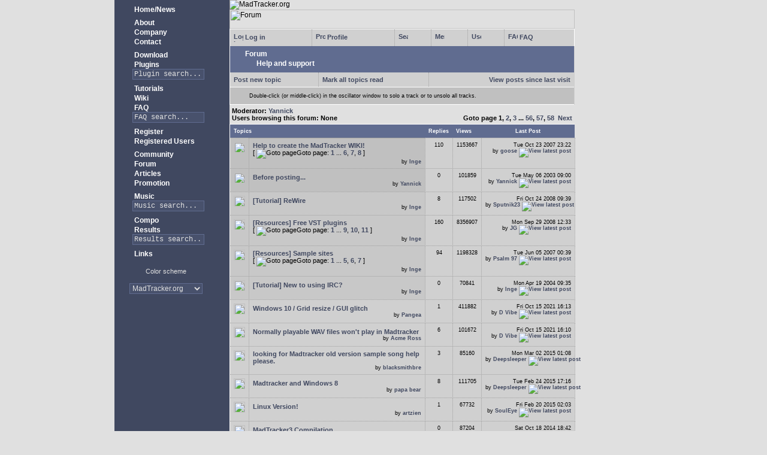

--- FILE ---
content_type: text/html; charset=UTF-8
request_url: http://www.madtracker.org/forum/viewforum.php?f=3&sid=9e8f18762c54021c0b7460f135b20018
body_size: 37464
content:
<html>
<head>
<meta name="author" content="Yannick Delwiche" />
<meta name="robots" content="" />
<meta name="keywords" content="madtracker,madtracker.org,tracker,mad,music,sequencer,vst,asio,rewire,compose,composition,mastering,scene,tracking,tracks,trax,fasttracker,impulse,madtracker2,madtracker3,module,midi,sound,dsp,audio,tool,mt2,mt3,mod,xm,it,s3m,yannick,yannick delwiche" />

<title>MadTracker - Forum</title>
<link rel="alternate" title="MadTracker.org RSS" HREF="//www.madtracker.org/rss.php" type="application/rss+xml" />
<link rel="icon" href="/img/mt-16.png" type="image/png" /><link rel="stylesheet" type="text/css" href="/styles.css" />
<link rel="stylesheet" type="text/css" href="/styles8.css" />
</head>
<body>
<script type="text/javascript">
window.google_analytics_uacct = "UA-138522-1";
</script>
<a name="top" style="border:0px;"></a>
<table border="0" cellpadding="0" cellspacing="0" width="100%" height="100%">
<tr>
<td class="leftpane" width="38%">&nbsp;</td><td class="menubody" width="184" valign="top" height="100%">
<table border="0" cellpadding="0" cellspacing="0" width="184" height="1">
<tr><td><img src="/img/blank.gif" width="184" height="1" border="0" /></td></tr>
</table>
<table name="menu" cellpadding="0" cellspacing="0" border="0"><tr class="menu"><td id="menu" class="menu">
<a href="http://www.madtracker.org/main.php" target=""><img class="menu" src="/img/theme8/i_home.gif" alt="" />&nbsp;Home/News</a><br />
</td></tr>
<tr class="menu"><td id="menu1" class="menu">
<a href="http://www.madtracker.org/about.php" target=""><img class="menu" src="/img/theme8/i_info.gif" alt="" />&nbsp;About</a><br />
<a href="http://www.madtracker.org/company.php" target=""><img class="menu" src="/img/blank.gif" alt="" />&nbsp;Company</a><br />
<a href="http://www.madtracker.org/contact.php" target=""><img class="menu" src="/img/blank.gif" alt="" />&nbsp;Contact</a><br />
</td></tr>
<tr class="menu"><td id="menu2" class="menu">
<a href="http://www.madtracker.org/download.php" target=""><img class="menu" src="/img/theme8/i_download.gif" alt="" />&nbsp;Download</a><br />
<a href="http://www.madtracker.org/plugins.php" target=""><img class="menu" src="/img/theme8/i_plugin.gif" alt="" />&nbsp;Plugins</a><br />
<form action="/plugins.php" method="get" target="_self" style="margin: 0px"><img class="menu" SRC="/img/blank.gif" width="16" height="16" alt="" /><input class="mttext" style="margin: 0px;width:120px;" type="text" name="query" size="16" value="Plugin search..." onFocus="if (this.value=='Plugin search...') this.value='';" /></form></td></tr>
<tr class="menu"><td id="menu3" class="menu">
<a href="http://www.madtracker.org/tutorial.php" target=""><img class="menu" src="/img/theme8/i_question.gif" alt="" />&nbsp;Tutorials</a><br />
<a href="http://www.madtracker.org/wiki/" target=""><img class="menu" src="/img/blank.gif" alt="" />&nbsp;Wiki</a><br />
<a href="http://www.madtracker.org/faq.php" target=""><img class="menu" src="/img/blank.gif" alt="" />&nbsp;FAQ</a><br />
<form action="/faq.php" method="get" target="_self" style="margin: 0px"><img class="menu" src="/img/blank.gif" width="16" height="16"><input class="mttext" style="margin: 0px;width:120px;" type="text" name="query" size="16" value="FAQ search..." onFocus="if (this.value=='FAQ search...') this.value='';" /></form></td></tr>
<tr class="menu"><td id="menu4" class="menu">
<a href="http://www.madtracker.org/register.php" target=""><img class="menu" src="/img/theme8/i_profile.gif" alt="" />&nbsp;Register</a><br />
<a href="/registered.php" target=""><img class="menu" src="/img/theme8/i_login.gif" alt="" />&nbsp;Registered Users</a><br />
</td></tr>
<tr class="menu"><td id="menu5" class="menu">
<a href="http://www.madtracker.org/community.php" target=""><img class="menu" src="/img/theme8/i_forum.gif" alt="" />&nbsp;Community</a><br />
<a href="http://www.madtracker.org/forum/" target=""><img class="menu" src="/img/blank.gif" alt="" />&nbsp;Forum</a><br />
<a href="http://www.madtracker.org/article.php" target=""><img class="menu" src="/img/blank.gif" alt="" />&nbsp;Articles</a><br />
<a href="http://www.madtracker.org/promote/" target=""><img class="menu" src="/img/blank.gif" alt="" />&nbsp;Promotion</a><br />
</td></tr>
<tr class="menu"><td id="menu6" class="menu">
<a href="http://www.madtracker.org/music.php" target=""><img class="menu" src="/img/theme8/i_music.gif" alt="" />&nbsp;Music</a><br />
<form action="/modules.php" method="get" target="_self" style="margin: 0px"><img class="menu" src="/img/blank.gif" width="16" height="16" alt="" /><input class="mttext" style="margin: 0px;width:120px;" type="text" name="query" size="16" value="Music search..." onFocus="if (this.value=='Music search...') this.value='';" /></form></td></tr>
<tr class="menu"><td id="menu7" class="menu">
<a href="http://www.madtracker.org/compo/compo.php" target=""><img class="menu" src="/img/theme8/i_compo.gif" alt="" />&nbsp;Compo</a><br />
<a href="http://www.madtracker.org/compo/index.php" target=""><img class="menu" src="/img/blank.gif" alt="" />&nbsp;Results</a><br />
<form action="/compo/compo.php" method="get" target="_self" style="margin: 0px"><input type="hidden" name="rankings" value="big3"><img class="menu" src="/img/blank.gif" width="16" height="16" alt="" /><input class="mttext" style="margin: 0px;width:120px;" type="text" name="query" size="16" value="Results search..." onFocus="if (this.value=='Results search...') this.value='';" /></form></td></tr>
<tr class="menu"><td id="menu8" class="menu">
<a href="http://www.madtracker.org/links.php" target=""><img class="menu" src="/img/theme8/i_link.gif" alt="" />&nbsp;Links</a><br />
</td></tr>
</td></tr>
<tr><td>&nbsp;</td></tr>
<tr><td width="156" align="center" valign="top">
Color scheme<br /><br />
</td></tr>
<tr><td id="themes" class="menu" align="center">
<form id="colortheme" action="/forum/viewforum.php?f=3&sid=9e8f18762c54021c0b7460f135b20018" method="post">
<select name="theme" onChange="colortheme.submit()">
<option value="8" selected="selected">MadTracker.org</option>
<option value="2">Underground blue</option>
<option value="4">Underground gray</option>
</select>
</form>
</td></tr>
<tr><td>&nbsp;</td></tr>
<tr><td align="center">
<!--
<a href="http://www.spreadfirefox.com/?q=affiliates&amp;id=53044&amp;t=86" target="_new"><img border="0" alt="Get Firefox!" title="Get Firefox!" src="http://sfx-images.mozilla.org/affiliates/Banners/125x125/rediscover.png" /></a>
-->
<script type="text/javascript"><!--
google_ad_client = "pub-0733860571143371";
google_ad_width = 125;
google_ad_height = 125;
google_ad_format = "125x125_as_rimg";
google_cpa_choice = "CAAQweaZzgEaCA2ZyYC_NXeAKK2293M";
//--></script>
<script type="text/javascript" src="//pagead2.googlesyndication.com/pagead/show_ads.js">
</script>
</td></tr>
</table></td><td class="format" width="576" valign="top" height="100%"><div align="left"><img src="/img/theme8/mtlogo.gif" border="0" alt="MadTracker.org" /></div><img src="/img/theme8/t_community.png" width="576" height="32" border="0" alt="Forum" /><br /><!-- start mod : Resize Posted Images Based on Max Width -->
<script type="text/javascript">
//<![CDATA[
<!--

var rmw_max_width = 432; // you can change this number, this is the max width in pixels for posted images
var rmw_border_1 = '1px solid #FFFFFF';
var rmw_border_2 = '1px dotted #FFFFFF';
var rmw_image_title = 'Click to view full-size';

//-->
//]]>
</script>
<script type="text/javascript" src="./templates/rmw_jslib.js"></script>

<a name="top"></a>

<table class="emboss" width="100%" cellspacing="0" cellpadding="6" border="0">
<tr><td style="border:0px;padding:0px" colspan="2" align="center">
	<table width="100%" cellspacing="0" cellpadding="6" border="0" class="forum">
	<tr class="emboss">
	<td><a href="login.php?sid=742043d38a60869ec127aed33bae5890"><img src="/img/theme
8/i_login.gif" width="16" height="16" border="0" alt="Log in" align="absmiddle" />&nbsp;Log in</a></td>
	<td><a href="profile.php?mode=editprofile&amp;sid=742043d38a60869ec127aed33bae5890"><img src="/img/theme
8/i_profile.gif" width="16" height="16" border="0" alt="Profile" align="absmiddle" />&nbsp;Profile</a></td>
	<td><a href="search.php?sid=742043d38a60869ec127aed33bae5890"><img src="/img/theme
8/f_search.gif" width="16" height="16" border="0" alt="Search" align="absmiddle" /></a></td>
	<td><a href="memberlist.php?sid=742043d38a60869ec127aed33bae5890"><img src="/img/theme
8/f_list.gif" width="16" height="16" border="0" alt="Memberlist" align="absmiddle" /></a></td>
	<td><a href="groupcp.php?sid=742043d38a60869ec127aed33bae5890"><img src="/img/theme
8/f_group.gif" width="16" height="16" border="0" alt="Usergroups" align="absmiddle" /></a></td>
	<td><a href="faq.php?sid=742043d38a60869ec127aed33bae5890"><img src="/img/theme
8/i_question.gif" width="16" height="16" border="0" alt="FAQ" align="absmiddle" />&nbsp;FAQ</a></td>
	</tr>
	</table>
</td></tr>
<tr><th>
<a href="index.php?sid=742043d38a60869ec127aed33bae5890"><img src="/img/theme
8/f_folder_new.gif" width="16" height="16" border="0" align="absmiddle" />&nbsp;Forum</a><br />

<img src="/img/theme
8/f_cat.gif" width="16" height="16" border="0" align="absmiddle" />
<a href="viewforum.php?f=3&amp;sid=742043d38a60869ec127aed33bae5890"><img src="/img/theme
8/f_folder_new.gif" width="16" height="16" border="0" align="absmiddle" />
Help and support</a>
</th></tr>
<tr>
<td style="border:0px;padding:0px">
<table border="0" width="100%" cellspacing="0" cellpadding="6" class="forum">
<tr class="emboss">
<td><a href="posting.php?mode=newtopic&amp;f=3&amp;sid=742043d38a60869ec127aed33bae5890">Post new topic</a></td>
<td><a href="viewforum.php?f=3&amp;mark=topics&amp;sid=742043d38a60869ec127aed33bae5890">Mark all topics read</a></td>
<td align="right"><a href="search.php?search_id=newposts&amp;sid=742043d38a60869ec127aed33bae5890">View posts since last visit</a></td>
</tr>
<tr><td colspan="3" class="topic2">
<table border="0" cellspacing="0" cellpadding="0" width="100%">
<tr><td style="border:0px;padding:0px" valign="top"><img src="/img/theme
8/i_info.gif" class="menu" align="left" /><td style="border:0px;padding:0px"><small>Double-click (or middle-click) in the oscillator window to solo a track or to unsolo all tracks.
</small></td></tr>
</table>
</td></tr>
</table>
</th></tr>
</table>

<form method="post" action="viewforum.php?f=3&amp;start=0&amp;sid=742043d38a60869ec127aed33bae5890">
<table width="100%" cellspacing="2" cellpadding="2" border="0" align="center">
<tr>
	<td align="left" valign="bottom"><b>Moderator: <a href="profile.php?mode=viewprofile&amp;u=2&amp;sid=742043d38a60869ec127aed33bae5890">Yannick</a><br />Users browsing this forum: None</b></td>
	<td align="right" valign="bottom" nowrap="nowrap"><b>Goto page <b>1</b>, <a href="viewforum.php?f=3&amp;topicdays=0&amp;start=15&amp;sid=742043d38a60869ec127aed33bae5890">2</a>, <a href="viewforum.php?f=3&amp;topicdays=0&amp;start=30&amp;sid=742043d38a60869ec127aed33bae5890">3</a> ... <a href="viewforum.php?f=3&amp;topicdays=0&amp;start=825&amp;sid=742043d38a60869ec127aed33bae5890">56</a>, <a href="viewforum.php?f=3&amp;topicdays=0&amp;start=840&amp;sid=742043d38a60869ec127aed33bae5890">57</a>, <a href="viewforum.php?f=3&amp;topicdays=0&amp;start=855&amp;sid=742043d38a60869ec127aed33bae5890">58</a>&nbsp;&nbsp;<a href="viewforum.php?f=3&amp;topicdays=0&amp;start=15&amp;sid=742043d38a60869ec127aed33bae5890">Next</a></b></td>
</tr>
</table>

<table border="0" cellpadding="6" cellspacing="0" width="100%" class="emboss">
<tr>
	<th class="small" align="center" colspan="2" nowrap="nowrap">Topics</th>
	<th class="small" align="center" nowrap="nowrap">Replies</th>
	<th class="small" align="center" nowrap="nowrap">Views</th>
	<th class="small" style="text-align:center" nowrap="nowrap">Last Post</th>
</tr>
<tr>
	<td class="topic2" align="right" valign="top"><a href="viewtopic.php?t=2365&amp;sid=742043d38a60869ec127aed33bae5890"><img src="/img/theme8/f_topic_announce.gif" width="19" height="18" alt="No new posts" title="No new posts" border="0" /></a></td>
	<td class="topic2">
		<a href="viewtopic.php?t=2365&amp;sid=742043d38a60869ec127aed33bae5890"> Help to create the MadTracker WIKI!</a><br />
		 [&nbsp;<img src="/img/theme8/f_minipost.gif" alt="Goto page" title="Goto page" />Goto page: <a href="viewtopic.php?t=2365&amp;start=0&amp;sid=742043d38a60869ec127aed33bae5890">1</a> ... <a href="viewtopic.php?t=2365&amp;start=75&amp;sid=742043d38a60869ec127aed33bae5890">6</a>, <a href="viewtopic.php?t=2365&amp;start=90&amp;sid=742043d38a60869ec127aed33bae5890">7</a>, <a href="viewtopic.php?t=2365&amp;start=105&amp;sid=742043d38a60869ec127aed33bae5890">8</a>&nbsp;] 
		<div align="right" class="small">by
			<a href="profile.php?mode=viewprofile&amp;u=11&amp;sid=742043d38a60869ec127aed33bae5890">Inge</a>
		</div>
	</td>
	<td class="small" align="center" valign="top">110</td>
	<td class="small" align="center" valign="top">1153667</td>
	<td class="small" align="right" valign="top" nowrap="nowrap">Tue Oct 23 2007 23:22<br />by <a href="profile.php?mode=viewprofile&amp;u=55&amp;sid=742043d38a60869ec127aed33bae5890">goose</a> <a href="viewtopic.php?p=28347&amp;sid=742043d38a60869ec127aed33bae5890#28347"><img src="/img/theme8/f_latest_reply.gif" alt="View latest post" title="View latest post" border="0" /></a></td>
</tr>
<tr>
	<td class="topic2" align="right" valign="top"><a href="viewtopic.php?t=38&amp;sid=742043d38a60869ec127aed33bae5890"><img src="/img/theme8/f_topic_announce.gif" width="19" height="18" alt="No new posts" title="No new posts" border="0" /></a></td>
	<td class="topic2">
		<a href="viewtopic.php?t=38&amp;sid=742043d38a60869ec127aed33bae5890"> Before posting...</a><br />
		
		<div align="right" class="small">by
			<a href="profile.php?mode=viewprofile&amp;u=2&amp;sid=742043d38a60869ec127aed33bae5890">Yannick</a>
		</div>
	</td>
	<td class="small" align="center" valign="top">0</td>
	<td class="small" align="center" valign="top">101859</td>
	<td class="small" align="right" valign="top" nowrap="nowrap">Tue May 06 2003 09:00<br />by <a href="profile.php?mode=viewprofile&amp;u=2&amp;sid=742043d38a60869ec127aed33bae5890">Yannick</a> <a href="viewtopic.php?p=223&amp;sid=742043d38a60869ec127aed33bae5890#223"><img src="/img/theme8/f_latest_reply.gif" alt="View latest post" title="View latest post" border="0" /></a></td>
</tr>
<tr>
	<td class="topic1" align="right" valign="top"><a href="viewtopic.php?t=1378&amp;sid=742043d38a60869ec127aed33bae5890"><img src="/img/theme8/f_topic_sticky.gif" width="19" height="18" alt="No new posts" title="No new posts" border="0" /></a></td>
	<td class="topic1">
		<a href="viewtopic.php?t=1378&amp;sid=742043d38a60869ec127aed33bae5890"> [Tutorial] ReWire</a><br />
		
		<div align="right" class="small">by
			<a href="profile.php?mode=viewprofile&amp;u=11&amp;sid=742043d38a60869ec127aed33bae5890">Inge</a>
		</div>
	</td>
	<td class="small" align="center" valign="top">8</td>
	<td class="small" align="center" valign="top">117502</td>
	<td class="small" align="right" valign="top" nowrap="nowrap">Fri Oct 24 2008 09:39<br />by <a href="profile.php?mode=viewprofile&amp;u=2478&amp;sid=742043d38a60869ec127aed33bae5890">Sputnik23</a> <a href="viewtopic.php?p=29745&amp;sid=742043d38a60869ec127aed33bae5890#29745"><img src="/img/theme8/f_latest_reply.gif" alt="View latest post" title="View latest post" border="0" /></a></td>
</tr>
<tr>
	<td class="topic1" align="right" valign="top"><a href="viewtopic.php?t=645&amp;sid=742043d38a60869ec127aed33bae5890"><img src="/img/theme8/f_topic_sticky.gif" width="19" height="18" alt="No new posts" title="No new posts" border="0" /></a></td>
	<td class="topic1">
		<a href="viewtopic.php?t=645&amp;sid=742043d38a60869ec127aed33bae5890"> [Resources] Free VST plugins</a><br />
		 [&nbsp;<img src="/img/theme8/f_minipost.gif" alt="Goto page" title="Goto page" />Goto page: <a href="viewtopic.php?t=645&amp;start=0&amp;sid=742043d38a60869ec127aed33bae5890">1</a> ... <a href="viewtopic.php?t=645&amp;start=120&amp;sid=742043d38a60869ec127aed33bae5890">9</a>, <a href="viewtopic.php?t=645&amp;start=135&amp;sid=742043d38a60869ec127aed33bae5890">10</a>, <a href="viewtopic.php?t=645&amp;start=150&amp;sid=742043d38a60869ec127aed33bae5890">11</a>&nbsp;] 
		<div align="right" class="small">by
			<a href="profile.php?mode=viewprofile&amp;u=11&amp;sid=742043d38a60869ec127aed33bae5890">Inge</a>
		</div>
	</td>
	<td class="small" align="center" valign="top">160</td>
	<td class="small" align="center" valign="top">8356907</td>
	<td class="small" align="right" valign="top" nowrap="nowrap">Mon Sep 29 2008 12:33<br />by <a href="profile.php?mode=viewprofile&amp;u=2458&amp;sid=742043d38a60869ec127aed33bae5890">JG</a> <a href="viewtopic.php?p=29697&amp;sid=742043d38a60869ec127aed33bae5890#29697"><img src="/img/theme8/f_latest_reply.gif" alt="View latest post" title="View latest post" border="0" /></a></td>
</tr>
<tr>
	<td class="topic1" align="right" valign="top"><a href="viewtopic.php?t=50&amp;sid=742043d38a60869ec127aed33bae5890"><img src="/img/theme8/f_topic_sticky.gif" width="19" height="18" alt="No new posts" title="No new posts" border="0" /></a></td>
	<td class="topic1">
		<a href="viewtopic.php?t=50&amp;sid=742043d38a60869ec127aed33bae5890"> [Resources] Sample sites</a><br />
		 [&nbsp;<img src="/img/theme8/f_minipost.gif" alt="Goto page" title="Goto page" />Goto page: <a href="viewtopic.php?t=50&amp;start=0&amp;sid=742043d38a60869ec127aed33bae5890">1</a> ... <a href="viewtopic.php?t=50&amp;start=60&amp;sid=742043d38a60869ec127aed33bae5890">5</a>, <a href="viewtopic.php?t=50&amp;start=75&amp;sid=742043d38a60869ec127aed33bae5890">6</a>, <a href="viewtopic.php?t=50&amp;start=90&amp;sid=742043d38a60869ec127aed33bae5890">7</a>&nbsp;] 
		<div align="right" class="small">by
			<a href="profile.php?mode=viewprofile&amp;u=11&amp;sid=742043d38a60869ec127aed33bae5890">Inge</a>
		</div>
	</td>
	<td class="small" align="center" valign="top">94</td>
	<td class="small" align="center" valign="top">1198328</td>
	<td class="small" align="right" valign="top" nowrap="nowrap">Tue Jun 05 2007 00:39<br />by <a href="profile.php?mode=viewprofile&amp;u=1692&amp;sid=742043d38a60869ec127aed33bae5890">Psalm 97</a> <a href="viewtopic.php?p=27652&amp;sid=742043d38a60869ec127aed33bae5890#27652"><img src="/img/theme8/f_latest_reply.gif" alt="View latest post" title="View latest post" border="0" /></a></td>
</tr>
<tr>
	<td class="topic1" align="right" valign="top"><a href="viewtopic.php?t=657&amp;sid=742043d38a60869ec127aed33bae5890"><img src="/img/theme8/f_topic_sticky.gif" width="19" height="18" alt="No new posts" title="No new posts" border="0" /></a></td>
	<td class="topic1">
		<a href="viewtopic.php?t=657&amp;sid=742043d38a60869ec127aed33bae5890"> [Tutorial] New to using IRC?</a><br />
		
		<div align="right" class="small">by
			<a href="profile.php?mode=viewprofile&amp;u=11&amp;sid=742043d38a60869ec127aed33bae5890">Inge</a>
		</div>
	</td>
	<td class="small" align="center" valign="top">0</td>
	<td class="small" align="center" valign="top">70841</td>
	<td class="small" align="right" valign="top" nowrap="nowrap">Mon Apr 19 2004 09:35<br />by <a href="profile.php?mode=viewprofile&amp;u=11&amp;sid=742043d38a60869ec127aed33bae5890">Inge</a> <a href="viewtopic.php?p=6653&amp;sid=742043d38a60869ec127aed33bae5890#6653"><img src="/img/theme8/f_latest_reply.gif" alt="View latest post" title="View latest post" border="0" /></a></td>
</tr>
<tr>
	<td class="topic0" align="right" valign="top"><a href="viewtopic.php?t=5837&amp;sid=742043d38a60869ec127aed33bae5890"><img src="/img/theme8/f_topic.gif" width="19" height="18" alt="No new posts" title="No new posts" border="0" /></a></td>
	<td class="topic0">
		<a href="viewtopic.php?t=5837&amp;sid=742043d38a60869ec127aed33bae5890">Windows 10 / Grid resize / GUI glitch</a><br />
		
		<div align="right" class="small">by
			<a href="profile.php?mode=viewprofile&amp;u=87&amp;sid=742043d38a60869ec127aed33bae5890">Pangea</a>
		</div>
	</td>
	<td class="small" align="center" valign="top">1</td>
	<td class="small" align="center" valign="top">411882</td>
	<td class="small" align="right" valign="top" nowrap="nowrap">Fri Oct 15 2021 16:13<br />by <a href="profile.php?mode=viewprofile&amp;u=4&amp;sid=742043d38a60869ec127aed33bae5890">D Vibe</a> <a href="viewtopic.php?p=34800&amp;sid=742043d38a60869ec127aed33bae5890#34800"><img src="/img/theme8/f_latest_reply.gif" alt="View latest post" title="View latest post" border="0" /></a></td>
</tr>
<tr>
	<td class="topic0" align="right" valign="top"><a href="viewtopic.php?t=3608&amp;sid=742043d38a60869ec127aed33bae5890"><img src="/img/theme8/f_topic.gif" width="19" height="18" alt="No new posts" title="No new posts" border="0" /></a></td>
	<td class="topic0">
		<a href="viewtopic.php?t=3608&amp;sid=742043d38a60869ec127aed33bae5890">Normally playable WAV files won't play in Madtracker</a><br />
		
		<div align="right" class="small">by
			<a href="profile.php?mode=viewprofile&amp;u=2327&amp;sid=742043d38a60869ec127aed33bae5890">Acme Ross</a>
		</div>
	</td>
	<td class="small" align="center" valign="top">6</td>
	<td class="small" align="center" valign="top">101672</td>
	<td class="small" align="right" valign="top" nowrap="nowrap">Fri Oct 15 2021 16:10<br />by <a href="profile.php?mode=viewprofile&amp;u=4&amp;sid=742043d38a60869ec127aed33bae5890">D Vibe</a> <a href="viewtopic.php?p=34799&amp;sid=742043d38a60869ec127aed33bae5890#34799"><img src="/img/theme8/f_latest_reply.gif" alt="View latest post" title="View latest post" border="0" /></a></td>
</tr>
<tr>
	<td class="topic0" align="right" valign="top"><a href="viewtopic.php?t=5668&amp;sid=742043d38a60869ec127aed33bae5890"><img src="/img/theme8/f_topic.gif" width="19" height="18" alt="No new posts" title="No new posts" border="0" /></a></td>
	<td class="topic0">
		<a href="viewtopic.php?t=5668&amp;sid=742043d38a60869ec127aed33bae5890">looking for Madtracker old version sample song help please.</a><br />
		
		<div align="right" class="small">by
			<a href="profile.php?mode=viewprofile&amp;u=4320&amp;sid=742043d38a60869ec127aed33bae5890">blacksmithbre</a>
		</div>
	</td>
	<td class="small" align="center" valign="top">3</td>
	<td class="small" align="center" valign="top">85160</td>
	<td class="small" align="right" valign="top" nowrap="nowrap">Mon Mar 02 2015 01:08<br />by <a href="profile.php?mode=viewprofile&amp;u=2103&amp;sid=742043d38a60869ec127aed33bae5890">Deepsleeper</a> <a href="viewtopic.php?p=34742&amp;sid=742043d38a60869ec127aed33bae5890#34742"><img src="/img/theme8/f_latest_reply.gif" alt="View latest post" title="View latest post" border="0" /></a></td>
</tr>
<tr>
	<td class="topic0" align="right" valign="top"><a href="viewtopic.php?t=5506&amp;sid=742043d38a60869ec127aed33bae5890"><img src="/img/theme8/f_topic.gif" width="19" height="18" alt="No new posts" title="No new posts" border="0" /></a></td>
	<td class="topic0">
		<a href="viewtopic.php?t=5506&amp;sid=742043d38a60869ec127aed33bae5890">Madtracker and Windows 8</a><br />
		
		<div align="right" class="small">by
			<a href="profile.php?mode=viewprofile&amp;u=2961&amp;sid=742043d38a60869ec127aed33bae5890">papa bear</a>
		</div>
	</td>
	<td class="small" align="center" valign="top">8</td>
	<td class="small" align="center" valign="top">111705</td>
	<td class="small" align="right" valign="top" nowrap="nowrap">Tue Feb 24 2015 17:16<br />by <a href="profile.php?mode=viewprofile&amp;u=2103&amp;sid=742043d38a60869ec127aed33bae5890">Deepsleeper</a> <a href="viewtopic.php?p=34740&amp;sid=742043d38a60869ec127aed33bae5890#34740"><img src="/img/theme8/f_latest_reply.gif" alt="View latest post" title="View latest post" border="0" /></a></td>
</tr>
<tr>
	<td class="topic0" align="right" valign="top"><a href="viewtopic.php?t=5749&amp;sid=742043d38a60869ec127aed33bae5890"><img src="/img/theme8/f_topic.gif" width="19" height="18" alt="No new posts" title="No new posts" border="0" /></a></td>
	<td class="topic0">
		<a href="viewtopic.php?t=5749&amp;sid=742043d38a60869ec127aed33bae5890">Linux Version!</a><br />
		
		<div align="right" class="small">by
			<a href="profile.php?mode=viewprofile&amp;u=4267&amp;sid=742043d38a60869ec127aed33bae5890">artzien</a>
		</div>
	</td>
	<td class="small" align="center" valign="top">1</td>
	<td class="small" align="center" valign="top">67732</td>
	<td class="small" align="right" valign="top" nowrap="nowrap">Fri Feb 20 2015 02:03<br />by <a href="profile.php?mode=viewprofile&amp;u=265&amp;sid=742043d38a60869ec127aed33bae5890">SoulEye</a> <a href="viewtopic.php?p=34734&amp;sid=742043d38a60869ec127aed33bae5890#34734"><img src="/img/theme8/f_latest_reply.gif" alt="View latest post" title="View latest post" border="0" /></a></td>
</tr>
<tr>
	<td class="topic0" align="right" valign="top"><a href="viewtopic.php?t=5770&amp;sid=742043d38a60869ec127aed33bae5890"><img src="/img/theme8/f_topic.gif" width="19" height="18" alt="No new posts" title="No new posts" border="0" /></a></td>
	<td class="topic0">
		<a href="viewtopic.php?t=5770&amp;sid=742043d38a60869ec127aed33bae5890">MadTracker3 Compilation</a><br />
		
		<div align="right" class="small">by
			<a href="profile.php?mode=viewprofile&amp;u=4267&amp;sid=742043d38a60869ec127aed33bae5890">artzien</a>
		</div>
	</td>
	<td class="small" align="center" valign="top">0</td>
	<td class="small" align="center" valign="top">87204</td>
	<td class="small" align="right" valign="top" nowrap="nowrap">Sat Oct 18 2014 18:42<br />by <a href="profile.php?mode=viewprofile&amp;u=4267&amp;sid=742043d38a60869ec127aed33bae5890">artzien</a> <a href="viewtopic.php?p=34673&amp;sid=742043d38a60869ec127aed33bae5890#34673"><img src="/img/theme8/f_latest_reply.gif" alt="View latest post" title="View latest post" border="0" /></a></td>
</tr>
<tr>
	<td class="topic0" align="right" valign="top"><a href="viewtopic.php?t=5485&amp;sid=742043d38a60869ec127aed33bae5890"><img src="/img/theme8/f_topic.gif" width="19" height="18" alt="No new posts" title="No new posts" border="0" /></a></td>
	<td class="topic0">
		<a href="viewtopic.php?t=5485&amp;sid=742043d38a60869ec127aed33bae5890">Madtracker V2.3 conflicting with Madtracker 2.6.1</a><br />
		
		<div align="right" class="small">by
			<a href="profile.php?mode=viewprofile&amp;u=705&amp;sid=742043d38a60869ec127aed33bae5890">kragle</a>
		</div>
	</td>
	<td class="small" align="center" valign="top">1</td>
	<td class="small" align="center" valign="top">69502</td>
	<td class="small" align="right" valign="top" nowrap="nowrap">Sun Jan 26 2014 16:26<br />by <a href="profile.php?mode=viewprofile&amp;u=2&amp;sid=742043d38a60869ec127aed33bae5890">Yannick</a> <a href="viewtopic.php?p=34304&amp;sid=742043d38a60869ec127aed33bae5890#34304"><img src="/img/theme8/f_latest_reply.gif" alt="View latest post" title="View latest post" border="0" /></a></td>
</tr>
<tr>
	<td class="topic0" align="right" valign="top"><a href="viewtopic.php?t=5484&amp;sid=742043d38a60869ec127aed33bae5890"><img src="/img/theme8/f_topic.gif" width="19" height="18" alt="No new posts" title="No new posts" border="0" /></a></td>
	<td class="topic0">
		<a href="viewtopic.php?t=5484&amp;sid=742043d38a60869ec127aed33bae5890">Jumping to points in a sampled loop?</a><br />
		
		<div align="right" class="small">by
			<a href="profile.php?mode=viewprofile&amp;u=4257&amp;sid=742043d38a60869ec127aed33bae5890">weouthere2010</a>
		</div>
	</td>
	<td class="small" align="center" valign="top">4</td>
	<td class="small" align="center" valign="top">84324</td>
	<td class="small" align="right" valign="top" nowrap="nowrap">Sat Jan 18 2014 21:47<br />by <a href="profile.php?mode=viewprofile&amp;u=18&amp;sid=742043d38a60869ec127aed33bae5890">Heiko</a> <a href="viewtopic.php?p=34302&amp;sid=742043d38a60869ec127aed33bae5890#34302"><img src="/img/theme8/f_latest_reply.gif" alt="View latest post" title="View latest post" border="0" /></a></td>
</tr>
<tr>
	<td class="topic0" align="right" valign="top"><a href="viewtopic.php?t=5483&amp;sid=742043d38a60869ec127aed33bae5890"><img src="/img/theme8/f_topic.gif" width="19" height="18" alt="No new posts" title="No new posts" border="0" /></a></td>
	<td class="topic0">
		<a href="viewtopic.php?t=5483&amp;sid=742043d38a60869ec127aed33bae5890">MT2.dat error in ver 2.6.1</a><br />
		
		<div align="right" class="small">by
			<a href="profile.php?mode=viewprofile&amp;u=4252&amp;sid=742043d38a60869ec127aed33bae5890">Lunar07</a>
		</div>
	</td>
	<td class="small" align="center" valign="top">2</td>
	<td class="small" align="center" valign="top">73528</td>
	<td class="small" align="right" valign="top" nowrap="nowrap">Tue Dec 24 2013 15:02<br />by <a href="profile.php?mode=viewprofile&amp;u=4252&amp;sid=742043d38a60869ec127aed33bae5890">Lunar07</a> <a href="viewtopic.php?p=34297&amp;sid=742043d38a60869ec127aed33bae5890#34297"><img src="/img/theme8/f_latest_reply.gif" alt="View latest post" title="View latest post" border="0" /></a></td>
</tr>
<tr>
	<td class="topic0" align="right" valign="top"><a href="viewtopic.php?t=5457&amp;sid=742043d38a60869ec127aed33bae5890"><img src="/img/theme8/f_topic.gif" width="19" height="18" alt="No new posts" title="No new posts" border="0" /></a></td>
	<td class="topic0">
		<a href="viewtopic.php?t=5457&amp;sid=742043d38a60869ec127aed33bae5890">Problem with low output volume, when making new instruments</a><br />
		
		<div align="right" class="small">by
			<a href="profile.php?mode=viewprofile&amp;u=4233&amp;sid=742043d38a60869ec127aed33bae5890">FFHolm</a>
		</div>
	</td>
	<td class="small" align="center" valign="top">0</td>
	<td class="small" align="center" valign="top">67031</td>
	<td class="small" align="right" valign="top" nowrap="nowrap">Fri Oct 04 2013 18:17<br />by <a href="profile.php?mode=viewprofile&amp;u=4233&amp;sid=742043d38a60869ec127aed33bae5890">FFHolm</a> <a href="viewtopic.php?p=34255&amp;sid=742043d38a60869ec127aed33bae5890#34255"><img src="/img/theme8/f_latest_reply.gif" alt="View latest post" title="View latest post" border="0" /></a></td>
</tr>
<tr>
	<td class="topic0" align="right" valign="top"><a href="viewtopic.php?t=3736&amp;sid=742043d38a60869ec127aed33bae5890"><img src="/img/theme8/f_topic.gif" width="19" height="18" alt="No new posts" title="No new posts" border="0" /></a></td>
	<td class="topic0">
		<a href="viewtopic.php?t=3736&amp;sid=742043d38a60869ec127aed33bae5890">Ableton + Madtracker</a><br />
		
		<div align="right" class="small">by
			<a href="profile.php?mode=viewprofile&amp;u=2478&amp;sid=742043d38a60869ec127aed33bae5890">Sputnik23</a>
		</div>
	</td>
	<td class="small" align="center" valign="top">1</td>
	<td class="small" align="center" valign="top">74377</td>
	<td class="small" align="right" valign="top" nowrap="nowrap">Mon Aug 26 2013 02:02<br />by <a href="profile.php?mode=viewprofile&amp;u=422&amp;sid=742043d38a60869ec127aed33bae5890">Silas Rye</a> <a href="viewtopic.php?p=34243&amp;sid=742043d38a60869ec127aed33bae5890#34243"><img src="/img/theme8/f_latest_reply.gif" alt="View latest post" title="View latest post" border="0" /></a></td>
</tr>
<tr><td colspan=6 align=center width=100%><script type="text/javascript"><!--
google_ad_client = "pub-0733860571143371";
google_ad_width = 468;
google_ad_height = 60;
google_ad_format = "468x60_as";
google_ad_type = "text_image";
google_ad_channel ="";
google_color_border = "FFFFFF";
google_color_bg = "E0E0E0";
google_color_link = "404860";
google_color_url = "404860";
google_color_text = "000000";
//--></script>
<script type="text/javascript"
  src="http://pagead2.googlesyndication.com/pagead/show_ads.js">
</script>
</td></tr><tr>
	<td align="center" valign="middle" colspan="6" height="28">Display topics from previous:&nbsp;<select name="topicdays"><option value="0" selected="selected">All Topics</option><option value="1">1 Day</option><option value="7">7 Days</option><option value="14">2 Weeks</option><option value="30">1 Month</option><option value="90">3 Months</option><option value="180">6 Months</option><option value="364">1 Year</option></select>&nbsp;
	<input type="submit" class="liteoption" value="Go" name="submit" />
	</td>
</tr>
</table>

<table width="100%" cellspacing="2" border="0" cellpadding="2">
<tr>
	<td align="left" colspan="2">Page <b>1</b> of <b>58</b></td>
	<td align="right" valign="middle" nowrap="nowrap">All times are GMT + 1 Hour<br />Goto page <b>1</b>, <a href="viewforum.php?f=3&amp;topicdays=0&amp;start=15&amp;sid=742043d38a60869ec127aed33bae5890">2</a>, <a href="viewforum.php?f=3&amp;topicdays=0&amp;start=30&amp;sid=742043d38a60869ec127aed33bae5890">3</a> ... <a href="viewforum.php?f=3&amp;topicdays=0&amp;start=825&amp;sid=742043d38a60869ec127aed33bae5890">56</a>, <a href="viewforum.php?f=3&amp;topicdays=0&amp;start=840&amp;sid=742043d38a60869ec127aed33bae5890">57</a>, <a href="viewforum.php?f=3&amp;topicdays=0&amp;start=855&amp;sid=742043d38a60869ec127aed33bae5890">58</a>&nbsp;&nbsp;<a href="viewforum.php?f=3&amp;topicdays=0&amp;start=15&amp;sid=742043d38a60869ec127aed33bae5890">Next</a></td>
</tr>
</table>
</form>

<br />

<table width="100%" border="0" cellspacing="0" cellpadding="0">
<tr>
	<td align="right">
<form method="get" name="jumpbox" action="viewforum.php?sid=742043d38a60869ec127aed33bae5890" onSubmit="if(document.jumpbox.f.value == -1){return false;}">
<table cellspacing="0" cellpadding="0" border="0">
<tr>
	<td nowrap="nowrap">Jump to:&nbsp;<select name="f" onchange="if(this.options[this.selectedIndex].value != -1){ forms['jumpbox'].submit() }"><option value="-1">Select a forum</option><option value="-1">&nbsp;</option><option value="-1">Public forums</option><option value="-1">----------------</option><option value="11">Announcements</option><option value="1">General discussion</option><option value="3">Help and support</option><option value="4">Bug report</option><option value="5">Suggestions</option><option value="6">Website</option><option value="8">Music talk</option><option value="-1">&nbsp;</option><option value="-1">Open Source Project</option><option value="-1">----------------</option><option value="19">MadTracker 3</option><option value="-1">&nbsp;</option><option value="-1">Compo forums</option><option value="-1">----------------</option><option value="16">Compo talk</option><option value="18">2005 Feedback</option><option value="12">2004 Feedback</option><option value="17">Chainsong</option><option value="-1">&nbsp;</option><option value="-1">Private forums</option><option value="-1">----------------</option><option value="10">Registered users</option></select><input type="hidden" name="sid" value="742043d38a60869ec127aed33bae5890" />&nbsp;<input type="submit" value="Go" class="liteoption" /></td>
</tr>
</table>
</form>

</td>
</tr>
</table>

<br />

<table cellspacing="0" border="0" align="center" cellpadding="0">
<tr>
	<td valign="top">
		<table cellspacing="3" cellpadding="0" border="0">
		<tr>
			<td width="20" align="left"><img src="/img/theme8/f_topic_new.gif" alt="New posts" width="19" height="18" /></td>
			<td>New posts</td>
			<td>&nbsp;&nbsp;</td>
			<td width="20" align="center"><img src="/img/theme8/f_topic.gif" alt="No new posts" width="19" height="18" /></td>
			<td>No new posts</td>
			<td>&nbsp;&nbsp;</td>
			<td width="20" align="center"><img src="/img/theme8/f_topic_announce.gif" alt="Announcement" width="19" height="18" /></td>
			<td>Announcement</td>
		</tr>
		<tr>
			<td width="20" align="center"><img src="/img/theme8/f_topic_new_hot.gif" alt="New posts [ Popular ]" width="19" height="18" /></td>
			<td>New posts [ Popular ]</td>
			<td>&nbsp;&nbsp;</td>
			<td width="20" align="center"><img src="/img/theme8/f_topic_hot.gif" alt="No new posts [ Popular ]" width="19" height="18" /></td>
			<td>No new posts [ Popular ]</td>
			<td>&nbsp;&nbsp;</td>
			<td width="20" align="center"><img src="/img/theme8/f_topic_sticky.gif" alt="Sticky" width="19" height="18" /></td>
			<td>Sticky</td>
		</tr>
		<tr>
			<td><img src="/img/theme8/f_topic_locked_new.gif" alt="New posts [ Locked ]" width="19" height="18" /></td>
			<td>New posts [ Locked ]</td>
			<td>&nbsp;&nbsp;</td>
			<td><img src="/img/theme8/f_topic_locked.gif" alt="No new posts [ Locked ]" width="19" height="18" /></td>
			<td>No new posts [ Locked ]</td>
		</tr>
		</table>
	</td>
</tr>
<tr>
	<td align="center"><br />
You <b>can</b> <a href="modcp.php?f=3&amp;sid=742043d38a60869ec127aed33bae5890">moderate this forum</a>	</td>
</tr>
</table>


<div align="center" class="cop"><br /><br />
Powered by <a href="http://www.phpbb.com/" target="_phpbb">phpBB</a> &copy; phpBB Group<br /></div>
</div>

<div style="display:none" id="resizemod"></div>

<hr /><table border="0" cellpadding="0" cellspacing="0" width="100%"><tr><td align="left" class="cop">Copyright<a href="mailto:sales@madtracker.org?subject=Do not use this e-mail, see the Contact page.">&nbsp;</a>&copy;&nbsp;1998-2005 Yannick Delwiche<br />All rights reserved</td><td align="right">&nbsp;</td></tr></table><br /><br /></td><td class="format"><img src="/img/blank.gif" width="8" height="1" border="0" alt="" /></td><td class="rightpane" width="62%">&nbsp;</td>
</tr>
</table>
<script src="https://ssl.google-analytics.com/urchin.js" type="text/javascript">
</script>
<script type="text/javascript">
_uacct = "UA-138522-1";
urchinTracker();
</script>
</body>
</html>


--- FILE ---
content_type: text/html; charset=utf-8
request_url: https://www.google.com/recaptcha/api2/aframe
body_size: 269
content:
<!DOCTYPE HTML><html><head><meta http-equiv="content-type" content="text/html; charset=UTF-8"></head><body><script nonce="CUABp6kg2HIF9AVAs4OlTQ">/** Anti-fraud and anti-abuse applications only. See google.com/recaptcha */ try{var clients={'sodar':'https://pagead2.googlesyndication.com/pagead/sodar?'};window.addEventListener("message",function(a){try{if(a.source===window.parent){var b=JSON.parse(a.data);var c=clients[b['id']];if(c){var d=document.createElement('img');d.src=c+b['params']+'&rc='+(localStorage.getItem("rc::a")?sessionStorage.getItem("rc::b"):"");window.document.body.appendChild(d);sessionStorage.setItem("rc::e",parseInt(sessionStorage.getItem("rc::e")||0)+1);localStorage.setItem("rc::h",'1768645991035');}}}catch(b){}});window.parent.postMessage("_grecaptcha_ready", "*");}catch(b){}</script></body></html>